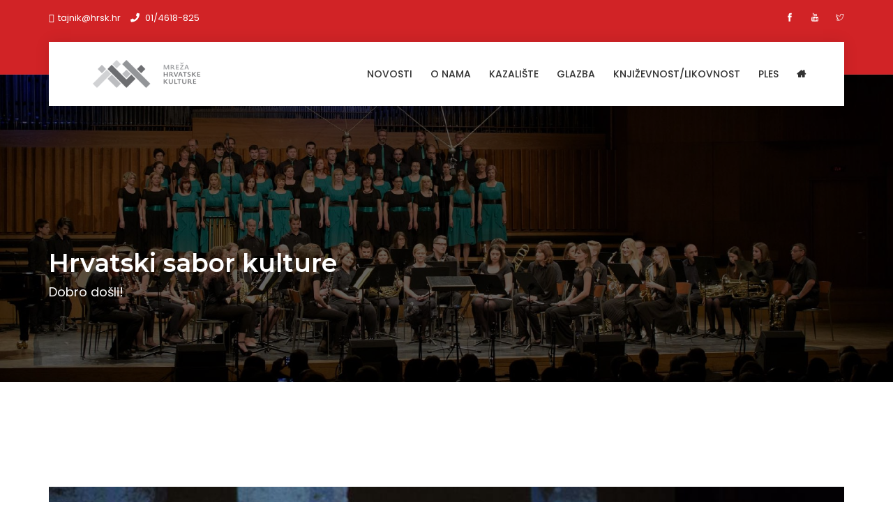

--- FILE ---
content_type: text/html; charset=UTF-8
request_url: http://hsk.mreza.hr/stranica?p=hsk-pocetna-7e7
body_size: 13773
content:
<!DOCTYPE html>
<html lang="hr">
<head>
<!-- Global site tag (gtag.js) - Google Analytics -->
<script async src="https://www.googletagmanager.com/gtag/js?id=UA-77990035-9"></script>
<script>
  window.dataLayer = window.dataLayer || [];
  function gtag(){dataLayer.push(arguments);}
  gtag('js', new Date());

  gtag('config', 'UA-77990035-9');
</script>
<meta charset="utf-8">
<meta http-equiv="X-UA-Compatible" content="IE=edge">
<meta name="keywords" content="Hrvatski sabor kulture,HSK,hsk,kultura,Hrvatski sabor kulture početna" />
<meta name="description" content="Mreža hrvatske kulture" />
<meta name="author" content="eBIZ - ebiz.com.hr" />
<meta name="viewport" content="width=device-width, initial-scale=1, maximum-scale=1" />
<meta property="og:url" content="http://hsk.mreza.hr/stranica?p=hsk-pocetna-7e7" />
<meta property="og:type" content="website" />
<meta property="og:title" content="MHK | HSK Početna" />
<meta property="og:description" content="Mreža hrvatske kulture" />
<meta property="og:image" content="" />
<title>MHK | HSK Početna</title>
<!-- Favicon -->
<link rel="shortcut icon" href="images/favicon.png" />

<!-- font -->
<link  rel="stylesheet" href="https://fonts.googleapis.com/css?family=Montserrat:300,300i,400,500,500i,600,700,800,900|Poppins:200,300,300i,400,400i,500,500i,600,600i,700,700i,800,800i,900">
<!-- Plugins -->
<link rel="stylesheet" type="text/css" href="css/plugins-css.css" />

<!-- Typography -->
<link rel="stylesheet" type="text/css" href="css/typography.css" />

<!-- Shortcodes -->
<link rel="stylesheet" type="text/css" href="css/shortcodes/shortcodes.css" />

<!-- Style -->
<link rel="stylesheet" type="text/css" href="css/style.css" />

<!-- Responsive -->
<link rel="stylesheet" type="text/css" href="css/responsive.css" /> 

<!-- Skin -->
<link rel="stylesheet" type="text/css" href="css/skins/skin-red.css" /><link href="ebiz/share-buttons/css/shareButtons.css" rel="stylesheet">
</head>

<body>
 
<div class="wrapper">

<!--=================================
 preloader -->
<div id="pre-loader">
    <img src="images/pre-loader/loader-08.svg" alt="">
</div><!--=================================
 preloader -->

 
 <!--=================================
 header -->
<header id="header" class="header fancy">
  <div class="topbar">
    <div class="container">
      <div class="row">
        <div class="col-lg-6 col-md-6 xs-mb-10">
          <div class="topbar-call text-center text-md-left">
            <ul>
              <li><i class="fa fa-envelope-o theme-color"></i>tajnik@hrsk.hr</li></li>
              <li><i class="fa fa-phone"></i> <a href="tel:01/4618-825"> <span>01/4618-825 </span> </a> </li></li>
            </ul>
          </div>
        </div>
        <div class="col-lg-6 col-md-6">
          <div class="topbar-social text-center text-md-right">
            <ul>
              <li><a href="https://www.facebook.com/hrv.sabor.kulture/" target="_blank"><span class="ti-facebook"></span></a></li>                            <li><a href="https://www.youtube.com/user/saborkulture" target="_blank"><span class="ti-youtube"></span></a></li>              <li><a href="https://twitter.com/HrvSaborKulture" target="_blank"><span class="ti-twitter"></span></a></li>                          </ul>
          </div>
        </div>
       </div>
    </div>
  </div>
<!--=================================
 mega menu -->
  <div class="menu">  
 <div class="container"> 
  <div class="row"> 
   <div class="col-lg-12 col-md-12"> 
   <!-- menu start -->
   <nav id="menu" class="mega-menu">
    <!-- menu list items container -->
    <section class="menu-list-items">
     <div class="container"> 
      <div class="row"> 
       <div class="col-lg-12 col-md-12"> 
        <!-- menu logo -->
        <ul class="menu-logo">
            <li>
                <a href="https://mreza.hr/naslovnica"><img id="logo_img" src="images/HMK_logo-600x120.png" alt="logo"> </a>
            </li>
        </ul>
        <!-- menu links -->
        <div class="menu-bar">
         <ul class="menu-links">
         
          
<!--<li><a href="postovi?p=hrvatski-sabor-kulture-77"><i class="fa fa-edit"></i></a></li>-->
<li><a href="postovi?p=hrvatski-sabor-kulture-77">Novosti</a></li>

      <li><a href="stranica?p=hsk-pocetna-7e7">O NAMA</a></li>
            <li><a href="stranica?p=hrvatski-sabor-kulture-85e">KAZALIŠTE</a></li>
            <li><a href="stranica?p=hrvatski-sabor-kulture-8d5">GLAZBA</a></li>
            <li><a href="stranica?p=hrvatski-sabor-kulture-94c">KNJIŽEVNOST/LIKOVNOST</a></li>
            <li><a href="stranica?p=hrvatski-sabor-kulture-9c3">PLES</a></li>
                
          <!-- uplink to portal main home -->
          <!--<li><a href="https://mreza.hr/naslovnica"><i class="fa fa-home"></i>Naslovnica</a></li>-->
          <li><a href="https://mreza.hr/naslovnica"><i class="fa fa-home"></i></a></li>          
          
        </ul>

        <!--
        <div class="search-cart">        
          <div class="search">
            <a class="search-btn not_click" href="javascript:void(0);"></a>
              <div class="search-box not-click">
                 <form action="#!" method="get">
                  <input type="text"  class="not-click form-control" name="search" placeholder="Traži..." value="" >
                  <button class="search-button" type="submit"> <i class="fa fa-search not-click"></i></button>
                </form>
           </div>
          </div>
        </div>
        -->
                
        </div>
       </div>
      </div>
     </div>
    </section>
   </nav>
   <!-- menu end -->
    </div>
   </div>
  </div>
 </div>

</header>
<!--=================================
 header -->

<!--=================================
page-title-->
<section class="page-title bg-overlay-black-60 parallax" style="background-image: url(upl/pic/1531215484212_otvorenje.JPG);">
  <div class="container">
    <div class="row"> 
      <div class="col-lg-12"> 
        <div class="page-title-name">
          <h1 style="text-transform: none;">Hrvatski sabor kulture</h1>
          <p style="text-transform: none;">Dobro došli!</p>
        </div>
        <!-- breadcrumb out:
        <ul class="page-breadcrumb">
          <li><a href="#"><i class="fa fa-home"></i> Home</a> <i class="fa fa-angle-double-right"></i></li>
          <li><a href="#">page</a> <i class="fa fa-angle-double-right"></i></li>
          <li><span>page title</span> </li>
         </ul>
        -->
       </div>
     </div>
  </div>
</section><!--=================================
page-title -->

 <!--=================================
 feature -->

		    
<!--=================================
owl carousel -->
  
 <section class="page-section-ptb">
   <div class="container">
   
   						    

        
     <div class="row mt-70">
        <div class="col-lg-12 col-md-12">
             <!-- no, out <h3 class="mb-20"> carousel slider 1 item </h3> -->
              <div class="owl-carousel" data-nav-dots="true" data-items="1" data-md-items="1" data-sm-items="1" data-xs-items="1" data-xx-items="1" data-space="20">
                                <div class="item">
                  <img class="img-fluid full-width" src="upl/pic/1531209116287_36334526_1454435738036640_3884333212360507392_n.jpg" alt="">
                </div>
                                                <div class="item">
                  <img class="img-fluid full-width" src="upl/pic/153120911689_HSK_300618s-197.JPG" alt="">
                </div>
                                                <div class="item">
                  <img class="img-fluid full-width" src="upl/pic/1531209116112_50.SHPZ_s-941.JPG" alt="">
                </div>
                                
                                <div class="item">
                  <img class="img-fluid full-width" src="upl/pic/1531209116934_13937803_935607306586155_2527799324397276694_o.jpg" alt="">
                </div>
                                                <div class="item">
                  <img class="img-fluid full-width" src="upl/pic/1531209116795_TD_Ferdo_Livadic_2.JPG" alt="">
                </div>
                                                <div class="item">
                  <img class="img-fluid full-width" src="upl/pic/1531209116101_Teatar_scena_1.JPG" alt="">
                </div>
                
                                <div class="item">
                  <img class="img-fluid full-width" src="upl/pic/1531209116920_HSKs_010717-19.jpg" alt="">
                </div>
                                                <div class="item">
                  <img class="img-fluid full-width" src="upl/pic/1531209116570_KUD_Preporod_3.JPG" alt="">
                </div>
                                                <div class="item">
                  <img class="img-fluid full-width" src="upl/pic/1531209116481_KUD_Pleter_3.JPG" alt="">
                </div>
                                
             </div>
        </div>
     </div>
   </div>
 </section>
  
<!--=================================
owl carousel --> <section class="page-section-ptb elements-tabs">
   <div class="container">
   
    						    

          <div class="row justify-content-center">
        <div class="col-md-12">
          <div class="section-title text-center">
              <h6></h6><!-- ebiz: do not remove -->
              <h2 class="title-effect">O nama</h2>
          </div>
        </div>
      </div>
        
  <div class="row">
  <!-- no title
    <div class="col-lg-12 col-md-12">
      <h4 class="mb-30">Title - Tab vertical nav border </h4>
    </div>     
  -->
     <div class="col-lg-12 col-md-12">
      <!--<div class="tab tab-vertical nav-border"> colors problem ?!-->
      <div class="tab tab-vertical">
        <ul class="nav nav-tabs" id="myTab" role="tablist">
                    <li class="nav-item">
            <a class="nav-link active show" id="block42-01-tab" data-toggle="tab" href="#block42-01" role="tab" aria-controls="block42-01" aria-selected="true">povijest i sadašnjost</a>
          </li>
                              <li class="nav-item">
            <a class="nav-link" id="block42-02-tab" data-toggle="tab" href="#block42-02" role="tab" aria-controls="block42-02" aria-selected="false"> postanite naša članica </a>
          </li>
                              <li class="nav-item">
            <a class="nav-link" id="block42-03-tab" data-toggle="tab" href="#block42-03" role="tab" aria-controls="block42-03" aria-selected="false"> skupština i upravni odbor </a>
          </li>
                              <li class="nav-item">
            <a class="nav-link" id="block42-04-tab" data-toggle="tab" href="#block42-04" role="tab" aria-controls="block42-04" aria-selected="false">  kalendar aktivnosti za 2018. godinu </a>
          </li>
                              <li class="nav-item">
            <a class="nav-link" id="block42-05-tab" data-toggle="tab" href="#block42-05" role="tab" aria-controls="block42-05" aria-selected="false">  kontakti </a>
          </li>
                  </ul>
        
        <div class="tab-content" id="myTabContent">
                    <div class="tab-pane fade active show" id="block42-01" role="tabpanel" aria-labelledby="block42-01-tab">
            <p><b></b>

<p><b></b></p>

<p>Hrvatski sabor kulture utemeljen je na stoljetnoj tradiciji  i kontinuitetu kulturno-umjetničkog amaterizma čiji počeci sežu u sredinu 19 stoljeća. Naime, davne 1858. u Karlovcu je počelo djelovati Društvo karlovačkih pjevača koje deset godina kasnije nastupa pod imenom Prvo hrvatsko pjevačko društvo "Zora".</p><p>Potreba za udruživanjem amaterskih kulturno-umjetničkih organizacija zbog međusobne suradnje i koordinacije iskazana je 1875. godine kada je desetak tadašnjih zborova osnovalo Hrvatski pjevački savez. Ulogu  tog saveza, proširenu na sve amaterske kulturno umjetničke djelatnosti, preuzet će nakon Drugog svjetskog rata Savez kulturno-prosvjetnih društava Hrvatske osnovan 1948. godine. On će djelovati do 1955. godine  kada će nastaviti s radom pod nazivom Prosvjetni sabor Hrvatske sve do 1983. Od te godine do 1991. djeluje kao Kulturno-prosvjetni sabor Hrvatske, a od 1991. do danas kao Hrvatski sabor kulture.</p><p>Današnji Hrvatski sabor kulture savez je udruga i krovna organizacija kulturno-umjetničkog amaterizma u Republici Hrvatskoj. Čini ga <strong>11 županijskih zajednica amaterskih kulturno-umjetničkih udruga</strong>&nbsp;ili djelatnosti (u Zagrebačkoj, Sisačko-moslavačkoj, Karlovačkoj, Varaždinskoj, Koprivničko-križevačkoj, Bjelovarsko-bilogorskoj, Primorsko-goranskoj, Virovitičko-podravskoj, Požeško-slavonskoj, Dubrovačko-neretvanskoj i Međimurskoj županiji); KC Peščenica – Zagrebačka scena kazališnih amatera, Savez Čeha u RH, Sabor amaterskih kazališta Slavonije i Baranje, Savez kulturno-umjetničkih društava Splitsko-dalmatinske županije, Zajednica amaterskih kazališta Splitsko-dalmatinske županije i Savez kulturno-umjetničkih društava Đakovštine.</p><p>Sveukupno, Hrvatski sabor kulture u svoje okrilje okupio je (na dan 15. lipnja 2020.) <strong>1.040 udruga s 2373 izvođačka sastava i više od 80.000 članova</strong>&nbsp;(209 folklorih skupina („koreografirani“ folklor), 366 folklornih skupina (izvorne), 268 folklornih skupina (dječje), 56 plesnih skupina, 19 mažoret sastava, 265 kazališnih skupina, 83 likovne grupe, 55 literarnih grupa, 134 puhačka orkestra, 16 mandolinskih orkestara, 107 tamburaških orkestara, 213 tamburaških sastava, 300 pjevačkih zborova, 145 malih vokalnih sastava i 137 izvornih malih vokalnih sastava). Također, danas ubraja u članstvo i <strong>188 fizičkih osoba</strong>, budući da Hrvatski sabor kulture, temeljem novog usvojenog Statuta, od 2015. godine u svoje članstvo udružuje i fizičke osobe koje se bave književnim i/ili likovnim amaterizmom. Surađuje sa Zajednicom puhačkih orkestara Splitsko-dalmatinske županije, Zajednicom puhačkih orkestara Primorsko-goranske županije, Savezom amaterskih puhačkih orkestara Slavonije i Baranje, Zajednicom kulturno-umjetničkih djelatnosti Vukovarsko-srijemske županije, Udrugom puhačkih orkestara sjeverne i srednje Dalmacije, Savezom folklornih društava Istarske županije – Regione Istriana, Savezom hrvatskih društava Slovenije i Udrugom hrvatskih amaterskih kulturno-umjetničkih udruga u BiH.</p><p>Da bi se nastavio spomenuti kontinuitet te dalje razvijao kulturno-umjetnički amaterizam, a poglavito njegova kvaliteta u Republici Hrvatskoj, djelatnosti Hrvatskog sabora kulture kao krovne udruge usmjerene su na sljedeće poslove i zadatke: <strong>Organiziranje tečajeva i seminara za stručno usavršavanje i osposobljavanje</strong>&nbsp;stručnih voditelja amaterskih kulturno-umjetničkih udruga: zborovođa, dirigenata puhačkih ili tamburaških orkestara, koreografa, voditelja kazališnih i plesnih skupina i sl. <strong>Poticanje stvaralaštva za zborove i orkestre</strong>: raspisivanje natječaja za nova djela za puhačke i tamburaške orkestre te pjevačke zborove. <strong>Razvijanje nakladničke djelatnosti</strong>: tiskanje nagrađenih skladbi te knjiga iz edicije „Hrvatske narodne nošnje" i „Hrvatski narodni plesovi". <strong>Pružanje stručne i organizacijske pomoći</strong>&nbsp;pri oživljavanju rada neaktivnih županijskih zajednica i udruga te osnivanju novih u županijama gdje ih nema. <strong>Rad na daljnjoj izgradnji</strong>&nbsp;<strong>cjelovitog ustroja</strong>&nbsp;hrvatskog kulturno-umjetničkog amaterizma na cijelom području Republike Hrvatske. <strong>Priređivanje manifestacija državnog značenja</strong>&nbsp;na razini države, na kojima  se predstavljaju i vrednuju najbolja ostvarenja amaterskog kulturno-umjetničkog stvaralaštva (susreti pjevačkih zborova, puhačkih i tamburaških orkestara, kazališnih, folklornih, plesnih ansambala, vokalnih, likovnih i književnih skupina te pojedinaca). <strong>Organiziranje gostovanja najboljih </strong>ansambala i sekcija u RH. <strong>Međunarodnu kulturnu suradnju</strong>&nbsp;- Izbor najboljih amaterskih ansambala za sudjelovanje na međunarodnim festivalima i suradnja sa sličnim europskim kulturnim udrugama („AMATEO“ Europska mreža za aktivnu participaciju u kulturnim aktivnostima, AITA/IATA, nacionalne organizacije za kulturu Republike Češke, Mađarske, Slovačke, Slovenije, …).</p><p>Redovnu i programsku djelatnost Hrvatskog sabora kulture u znatnoj mjeri osigurava Ministarstvo kulture Republike Hrvatske kojemu se zahvaljujemo kao i svim njegovim djelatnicima.</p>

<p></p></p>
          </div>
                              <div class="tab-pane fade" id="block42-02" role="tabpanel" aria-labelledby="block42-02-tab">
            <p><p>

</p><p>Pozivamo vas da se učlanite u Hrvatski sabor kulture, <strong>krovnu organizaciju hrvatskog kulturno-umjetničkog amaterizma s tradicijom dugom 71 godinu, </strong>koja je<strong>&nbsp;</strong>u svoje okrilje okupila <strong>1.040 udruga s 2373 izvođačka sastava i više od 80.000 članova</strong>&nbsp;(209 folklornih skupina(„koreografirani“ folklor), 366 folklornih skupina (izvorne), 268 folklornih skupina (dječje), 56 plesnih skupina, 19 mažoret sastava, 265 kazališne skupine, 83 likovne grupe, 55 literarnih grupa, 134 puhačka orkestra, 16 mandolinskih orkestara, 107 tamburaških orkestara, 213 tamburaških sastava, 300 pjevačkih zborova, 145 malih vokalnih sastava i 137 izvornih malih vokalnih sastava). Također, danas ubraja u članstvo i <strong>188 fizičkih osoba</strong>, budući da Hrvatski sabor kulture, temeljem novog usvojenog Statuta, od 2015. godine u svoje članstvo udružuje i fizičke osobe koje se bave književnim i/ili likovnim amaterizmom.&nbsp;</p><p>Unapređenje kulturno-umjetničkog amaterizma u Republici Hrvatskoj postižemo organizacijom seminara i susreta (festivala) na nacionalnom nivou te nakladničkom djelatnošću. Tijekom tekuće godine organizirat ćemo <strong>petnaestak seminara, webinara i radionica (besplatnih za članice HSK-a)</strong>&nbsp;za stručno usavršavanje i osposobljavanje voditelja amaterskih kulturno-umjetničkih udruga - zborovođa, voditelja malih vokalnih sastava, dirigenata puhačkih i tamburaških orkestara, koreografa, voditelja i članova kazališnih i suvremenih plesnih skupina te književnih i likovnih stvaratelja.</p><p>U području manifestacija od državnog značaja, naše članice pozvane su izboriti svoja sudjelovanja na <strong>nacionalnim manifestacijama.</strong>&nbsp; &nbsp; Detalje o manifestacijama HSK-a u 2020. godini možete pronaći u <a target="_blank" rel="nofollow" href="http://hrsk.hr/index51.php?pIDm1=2&amp;pIDm2=31&amp;pIDm3=0&amp;pPg=0&amp;pIDcl=852&amp;pToken=7f79fda4f79bef5d5815670e60d9dc31562a0880">Kalendaru HSK-a</a>.</p><p>Osim mogućnosti besplatnog sudjelovanja na našim seminarima, susretima i festivalima podsjećamo vas i na druge pogodnosti članstva u Hrvatskom saboru kulture: iznimno povoljna notna, kazališna, plesna, etnografska, etnomuzikološka i druga tiskana izdanja HSK, dodjeljivanje priznanja HSK-a (udrugama članicama i njihovim članovima), znatno povoljnije naknade za korištenje glazbe na nastupima amaterskih udruga te na oslobođenje od plaćanja spomenute naknade za izvedbe isključivo tradicionalnih djela u izvornom obliku temeljem <a target="_blank" rel="nofollow" href="http://hrsk.hr/admin/uploads/doc/ugovor_hds-zamp_i_hsk-a(1).pdf">Ugovora HDS-ZAMP-a i Hrvatskog sabora kulture</a>. Članstvo u HSK-a omogućuje Vam da, temeljem gornjeg Ugovora, sa HDS ZAMP-om zaključite ugovor o javnom korištenju glazbenih djela na vašim nastupima, natjecanjima, susretima i smotrama u Vašoj organizaciji <strong>po znatno povoljnijim naknadama</strong>.</p><p>Članice HSK-a mogu koristiti i novootvoreni "Info ured članica HSK-a" što im omogućuje besplatno korištenje uredske infrastrukture u poslovnim prostorijama HSK-a u Ulici kralja Zvonimira 17 u Zagrebu, svakim radnim danom od 8-16 sati, uz obveznu prethodnu rezervaciju termina korištenja na e-mail <a target="_blank" rel="nofollow">prodaja@hrsk.hr</a>&nbsp;ili kontakt telefon 01/4618-825. Također im je dostupno korištenje Velike dvorane HSK-a (95m2) za potrebe promocija i predavanja po iznimno povoljnim uvjetima.&nbsp;</p><p>Uz spomenuto, članice HSK-a, kao i svi drugi nositelji kulturnih aktivnosti, mogu koristiti digitalnu platformu <a target="_blank" rel="nofollow" href="http://mreza.hr/naslovnica">Mreža hrvatske kulture</a>, koja nudi kao jednu od pogodnosti izradu vlastite web stranice, čije vijesti i najave se automatski generiraju u <a target="_blank" rel="nofollow" href="https://mreza.hr/kalendar">Kalendar kulturnih događanja na razini RH</a>, što doprinosi vidljivosti i razvoju publike.</p><p>Također, dostupna im je i stručna i organizacijska pomoć stručnih suradnika za specifične djelatnosti unutar HSK-a, e-mailom i telefonom, odnosno dolaskom na teren:</p><p>a) <strong>kazališni, književni i likovni amaterizam</strong>&nbsp;- gđa. Martina Brumen, mag. educ. croat., <a target="_blank" rel="nofollow">kazaliste@hrsk.hr</a>&nbsp;ili 01/4556-879</p><p>b) <strong>folklor i suvremeni ples</strong>&nbsp;– gđa. Valentina Dačnik, dipl. etnolog i prof. povijesti umjetnosti, <a target="_blank" rel="nofollow">ples@hrsk.hr</a>&nbsp;ili 01/4556-877</p><p>c) <strong>vokalna glazba i puhački orkestri</strong>&nbsp;– gđa. Srđana Vrsalović, dipl. muzikolog i prof. povijesti glazbe, <a target="_blank" rel="nofollow">glazba@hrsk.hr</a>&nbsp;ili 01/4621-737</p><p>d)<strong>&nbsp;tamburaški amaterizam, Razglednica i digitalna platforma <em>Mreža hrvatske kulture </em></strong><em>- </em>dr. sc. Dražen Jelavić, tajnik HSK-a (odgovorna osoba HSK-a),<strong>&nbsp;</strong><a target="_blank" rel="nofollow">tajnik@hrsk.hr</a>, 01/4556-885, 099/4556-879</p><p>f) <strong>administracija, evidencija članstva, izrade diploma te prodaja</strong>&nbsp;notnih i svih drugih izdanja HSK – gosp. Davor Tonklin, mag. oec. et mag. bibl., <a target="_blank" rel="nofollow">prodaja@hrsk.hr</a>&nbsp;ili 01/4618-825</p><p>Osim toga, HSK je jedan od osnivača i članova AMATEO-Europske mreže za aktivnu participaciju u kulturnim aktivnostima koja je ostvarila 1.000.000,00 eura putem programa Kreativna Europa za četverogodišnje provođenje projekta „Arts take part“. On obuhvaća organizaciju raznih programa od europskog značaja za amatersku djelatnost na kojima mogu sudjelovati članice HSK-a po znatno povoljnijim uvjetima. </p><p>Kako biste stekli uvjete za participiranje u spomenutim kulturnim programima, <strong>pozivamo Vas da se učlanite u Hrvatski sabor kulture </strong>(godišnja članarina 350,00 kn bez obzira o broju sekcija unutar KUD-a) budući da smo po ustrojstvu udruga koja se jednim dijelom financira i iz članarine svojih članova.</p><p><b>U Hrvatski sabor kulture učlaniti se mogu:</b></p><p><b>1. županijske zajednice/savezi kulturno-umjetničkih udruga</b></p><p><b>2. udruge i druge pravne osobe (npr. škole, vrtići, knjižnice, POU...)</b></p><p><b>3. fizičke osobe koje se bave književnim i/ili likovnim amaterizmom izvan udruga</b></p><p>&nbsp;</p><p><strong>Za učlanjenje</strong>&nbsp;<strong>županijske</strong>&nbsp;<strong>zajednice/saveza</strong>&nbsp;u HSK potrebno je dostaviti sljedeću dokumentaciju: </p><p>1. <a target="_blank" rel="nofollow" href="http://hrsk.hr/admin/uploads/doc/odluka_o_%C4%8Dlanstvu_u_hsk_-_zajednice_i_savezi.docx">ODLUKA O ČLANSTVU</a></p><p>2. <a target="_blank" rel="nofollow" href="http://hrsk.hr/admin/uploads/doc/upitnik_za_udruge_-_pravne_osobe_-_zajednice_-_saveze_(gdpr).doc">UPITNIK</a></p><p>3. biografija zajednice/saveza (do 2 strane lista A4)</p><p>4. preslika rješenja nadležnog ureda državne uprave o upisu zajednice/saveza u Registar udruga RH </p><p>5. popis udruga u članstvu vaše zajednice/saveza (naziv udruge, mjesto, OIB)</p><p>Navedenu dokumentaciju potrebno je dostaviti na e-mail <a target="_blank" rel="nofollow" href="http://mce_host/admin/hrvatski.sabor.kulture@hrsk.hr">prodaja@hrsk.hr</a>. Po primitku dokumentacije, Hrvatski sabor kulture izdat će vam uplatnicu za godišnju članarinu u iznosu od 100 kn po udruzi. Uplatom članarine i temeljem Odluke Hrvatskog sabora kulture o udruživanju postajete njegovom članicom.</p><p>&nbsp; </p><p><strong>Za učlanjenje</strong>&nbsp;<strong>udruge i druge pravne osobe</strong>&nbsp;u HSK potrebno je dostaviti sljedeću dokumentaciju:</p><p>1. <a target="_blank" rel="nofollow" href="http://hrsk.hr/admin/uploads/doc/odluka_o_%C4%8Dlanstvu_u_hsk_-_udruge_i_pravne_osobe(1).docx">ODLUKA O ČLANSTVU</a></p><p><a target="_blank" rel="nofollow" href="http://hrsk.hr/admin/uploads/doc/odluka_o_%C4%8Dlanstvu_u_hsk_-_udruge_i_pravne_osobe(1).docx"></a>2. <a target="_blank" rel="nofollow" href="http://hrsk.hr/admin/uploads/doc/upitnik_za_udruge_-_pravne_osobe_-_zajednice_-_saveze_(gdpr).doc">UPITNIK</a></p><p></p><p><a target="_blank" rel="nofollow" href="http://hrsk.hr/admin/uploads/doc/upitnik_za_udruge_-_pravne_osobe_-_zajednice_-_saveze_(gdpr).doc"></a>3. biografija udruge/pravne osobe (do 2 strane lista A4)</p><p>4. preslika rješenja nadležnog ureda državne uprave o upisu udruge u Registar udruga RH (za pravne osobe koje nisu udruge, potrebno je dostaviti rješenje njima nadležnog ureda)</p><p>Navedenu dokumentaciju potrebno je dostaviti na e-mail <a target="_blank" rel="nofollow" href="http://mce_host/admin/hrvatski.sabor.kulture@hrsk.hr">prodaja@hrsk.hr</a>. Po primitku dokumentacije, Hrvatski sabor kulture izdat će vam uplatnicu za godišnju članarinu u iznosu od 350 kn. Uplatom članarine i temeljem Odluke Hrvatskog sabora kulture o udruživanju postajete njegovom članicom.</p><p><strong>VAŽNA NAPOMENA ZA UDRUGE</strong>: Ukoliko u vašoj županiji postoji zajednica/savez kulturno-umjetničkih udruga i u članstvu je HSK-a, potrebno je učlaniti udrugu u županijsku zajednicu/savez i o tome obavijestiti HSK na e-mail <a target="_blank" rel="nofollow">prodaja@hrsk.hr</a> 

(u istom mailu dostaviti dokumentaciju pod točkama 2., 3. i 4.)

, čime udruga automatski postaje i članicom HSK-a. Na ovaj način ste oslobođeni plaćanja članarine HSK-u jer će to u vaše ime činiti županijska zajednica/savez po znatno povoljnijim uvjetima (100,00 kn po udruzi).</p><p>Popis županijskih zajednica/saveza učlanjenih u HSK:</p><p>1. <a target="_blank" rel="nofollow" href="https://www.facebook.com/zajednicakulturnoumjetnickihudrugazagzup/">Zajednica kulturno-umjetničkih udruga Zagrebačke županije</a></p><p>2. <a target="_blank" rel="nofollow" href="http://zkuu-smz.hr/">Zajednica kulturno-umjetničkih udruga Sisačko-moslavačke županije</a></p><p>3. <a target="_blank" rel="nofollow" href="https://www.zakud-kazup.hr/">Zajednica amaterskih kulturno-umjetničkih djelatnosti Karlovačke županije</a></p><p>4. <a target="_blank" rel="nofollow" href="http://www.zkuu.hr/">Zajednica kulturno umjetničkih udruga Varaždinske županije</a></p><p>5. <a target="_blank" rel="nofollow" href="https://hr-hr.facebook.com/zkuukkz/">Zajednica kulturno-umjetničkih udruga Koprivničko-križevačke županije</a></p><p>6. <a target="_blank" rel="nofollow" href="http://zkuubbz.hr/category/vijesti/">Zajednica kulturno-umjetničkih udruga Bjelovarsko-bilogorske županije</a></p><p>7. <a target="_blank" rel="nofollow" href="https://www.savez-ceha-rh.hr/index.php/hr/">Savez Čeha u Republici Hrvatskoj</a></p><p>8. <a target="_blank" rel="nofollow" href="https://hr-hr.facebook.com/zajednica.kuupgz.7">Zajednica kulturno umjetničkih udruga Primorsko-goranske županije</a></p><p>9. Zajednica amaterskih kulturno-umjetničkih djelatnosti Virovitičko-podravske županije</p><p>10. Zajednica kulturnih udruga Požeško-slavonske županije</p><p>11. <a target="_blank" rel="nofollow" href="https://www.saksib-talija.com/">Sabor amaterskih kazališta Slavonije i Baranje</a></p><p>12. Zajednica amaterskih kazališta Splitsko-dalmatinske županije</p><p>13. Savez kulturno-umjetničkih društava Splitsko-dalmatinske županije</p><p>14. Zajednica kulturno-umjetničkih udruga Dubrovačko-neretvanske županije</p><p>15. <a target="_blank" rel="nofollow" href="http://zajednica-hkuumz.hr/">Zajednica hrvatskih kulturno umjetničkih udruga Međimurske županije</a></p><p>16. <a target="_blank" rel="nofollow" href="https://sakud-djakovstine.hr/">Savez kulturno-umjetničkih društava Đakovštine</a></p><p>&nbsp;</p><p><strong>Za učlanjenje</strong>&nbsp;<strong>fizičkih osoba koje se bave književnim i/ili likovnim amaterizmom izvan udruga</strong>&nbsp;potrebno je na e-mail <a target="_blank" rel="nofollow" href="http://mce_host/admin/hrvatski.sabor.kulture@hrsk.hr">prodaja@hrsk.hr</a>&nbsp;dostaviti ispunjenu <a target="_blank" rel="nofollow" href="http://hrsk.hr/admin/uploads/doc/prijavnica_za_u%C4%8Dlanjenje_fizi%C4%8Dkih_osoba_u_hsk(5).docx">PRIJAVNICU</a>. Po primitku dokumentacije, HSK će vam izdati uplatnicu za godišnju članarinu u iznosu od 50,00 kn. Uplatom članarine i temeljem Odluke Hrvatskog sabora kulture o udruživanju postajete njegovim članom/icom.</p><p>&nbsp;</p><p>Svim budućim i sadašnjim članovima zahvaljujemo se na aktivnom sudjelovanju u očuvanju i unapređenju kulturno-umjetničkog amaterizma Republike Hrvatske!</p><p>Za <strong>iščlanjenje</strong>&nbsp;je potrebno obavijestiti Hrvatski sabor kulture na e-mail <a target="_blank" rel="nofollow" href="http://mce_host/admin/hrvatski.sabor.kulture@hrsk.hr">prodaja@hrsk.hr</a>, budući da neplaćanje članarine ne podrazumijeva automatsko iščlanjenje iz HSK-a.</p><p></p></p>
          </div>
                              <div class="tab-pane fade" id="block42-03" role="tabpanel" aria-labelledby="block42-03-tab">
            <p><p>Kontakte članova Skupštine i Upravnog odbora Hrvatskog sabora kulture pronađite u podizborniku <strong>O nama/Kulturna mreža</strong>&nbsp;ili na linku <strong>Kulturna mreža</strong>.</p><p>

</p><p>Skupštinu HSK-a (2020.-2024.) čine: <strong>Zdravko Obradović - predsjednik</strong>&nbsp;(Zajednica KUU županije Dubrovačko-neretvanske), <strong>Nada Šešić - zamjenica predsjednika</strong>&nbsp;(Zajednica KUU županije Koprivničko-križevačke), <strong>Zlatko Herček</strong>&nbsp;(Zajednica KUU županije Zagrebačke), <strong>Armando Slaviček</strong>&nbsp;(Županija Krapinsko-zagorska), <strong>Ivan Mužek</strong>&nbsp;(Zajednica KUU županije Sisačko-moslavačke), <strong>Jasna Požar</strong>&nbsp;(Zajednica AKUD županije Karlovačke), <strong>Zlatko Peharda</strong>&nbsp;(Zajednica KUU županije Varaždinske), <strong>Nada Avsec </strong>(Županija Ličko-senjska), <strong>Mihaela Peić</strong>&nbsp;(Zajednica KUU županije Virovitičko-podravske), <strong>Mirko Ćaćić</strong>&nbsp;(Zajednica kulturnih udruga Požeško-slavonske županije), <strong>Josip Perčević</strong>&nbsp;(Županija Brodsko-posavska), <strong>Dragan Brzoja </strong>(Županija zadarska), <strong>Tomislav Levak</strong>&nbsp;(Županija Osječko-baranjska), <strong>Josip Barišić</strong>&nbsp;(Šibensko-kninska županija), <strong>Tatjana Katić</strong>&nbsp;(Županija Splitsko-dalmatinska), <strong>Ines Kovačić Drndić</strong>&nbsp;(Županija Istarska), <strong>Dejan Buvač </strong>(Zajednica HKUU županije Međimurske), <strong>Nikola Tuškan</strong>&nbsp;(Grad Zagreb), <strong>Snježana Mišir</strong>&nbsp;(Zajednica KUU županije Bjelovarsko-bilogorske), <strong>Vedrana Spadoni Štefanić</strong>&nbsp;(Zajednica KUU županije Primorsko-goranske), <strong>Stjepan Đurković</strong>&nbsp;(Zajednica AKUD Vukovarsko-srijemske županije) te <strong>Mirko Kovačević</strong>&nbsp;(predstavnik fizičkih osoba koje se bave književnim i/ili likovnim amaterizmom van udruga).</p><p>Upravni odbor HSK (2020.-2024.) čine: <strong>Dejan Buvač – predsjednik UO, Krešimir Blažek-zamjenik predsjednika, Josip Perčević, Vesna Papac, Zlatko Herček, Milan Ostović, Tomislav Levak, Ana Pirović i Dražen Jelavić</strong>.</p><p>

Prethodni saziv Skupštine i Upravnog odbora HSK-a (2016.-2020.): 

<br></p><p></p><p>Skupština HSK-a: <strong>Zdravko Obradović - predsjednik</strong>&nbsp;(Zajednica KUU županije Dubrovačko-neretvanske), <strong>Nada Šešić - zamjenica predsjednika</strong>&nbsp;(Zajednica KUU županije Koprivničko-križevačke), <strong>Zlatko Herček</strong>&nbsp;(Zajednica KUU županije Zagrebačke), <strong>Margareta Horžić</strong>&nbsp;(Županija Sisačko-moslavačka), <strong>Nikolina Luketić Delija</strong>&nbsp;(Zajednica AKUD županije Karlovačke), <strong>Miro Koren</strong>&nbsp;(Zajednica KUU županije Varaždinske), <strong>Nada Avsec</strong>&nbsp;(Županija Ličko-senjska), <strong>Dario Vrbaslija</strong>&nbsp;(Zajednica KUU županije Virovitičko-podravske), <strong>Mirko Čačić</strong>&nbsp;(Zajednica kulturnih udruga Požeško-slavonske županije), <strong>Josip Perčević</strong>&nbsp;(Županija Brodsko-posavska), <strong>Dragan Brzoja</strong>&nbsp;(Županija zadarska), <strong>Tomislav Levak</strong>&nbsp;(Županija Osječko-baranjska), <strong>Josip Barišić</strong>&nbsp;(Šibensko-kninska županija), <strong>Zoran Radostić</strong>&nbsp;(Županija Splitsko-dalmatinska), <strong>Ines Kovačić Drndić</strong>&nbsp;(Županija Istarska), <strong>Dejan Buvač</strong>&nbsp;(Zajednica HKUU županije Međimurske), <strong>Marijana Uzelac</strong>&nbsp;(Grad Zagreb), <strong>Žana Vukoja</strong>&nbsp;(Zajednica KUU županije Bjelovarsko-bilogorske), <strong>Doris Kovačić</strong>&nbsp;(Županija Primorsko-goranska), <strong>Stjepan Đurković</strong>&nbsp;(ZAKUD Vukovarsko-srijemske županije) te <strong>Mirko Kovačević</strong>&nbsp;(predstavnik fizičkih osoba koje se bave književnim i/ili likovnim amaterizmom van udruga).</p><p>Upravni odbor HSK-a: <strong>Dejan Buvač – predsjednik UO, Krešimir Blažek-zamjenik predsjednika, Josip Perčević, Vesna Papac, Zlatko Herček, Milan Ostović, Tomislav Levak, Ana Pirović i Dražen Jelavić</strong>.</p><p>Prethodni saziv Skupštine i Upravnog odbora HSK-a (2012.-2016.):</p><p>Skupština HSK-a: <strong>Zdravko Obradović</strong>&nbsp;- <strong>predsjednik</strong>&nbsp;(Zajednica KUU županije Dubrovačko-neretvanske), <strong>Mladen Sedak Benčić - zamjenik predsjednika</strong>(Zajednica AKUU županije Krapinsko-zagorske), <strong>Zlatko Herček</strong>&nbsp;(Zajednica KUU županije Zagrebačke), <strong>Ivica Posavec </strong>(Županija Sisačko-moslavačka), <strong>Vesna Papac</strong>&nbsp;(Zajednica AKUD županije Karlovačke), <strong>Dražen Zlatarek</strong>&nbsp;(Zajednica KUU županije Varaždinske), <strong>Slavica Benko</strong>&nbsp;(Zajednica KUU županije Koprivničko-križevačke), <strong>Milan Ostović</strong>&nbsp;(Županija Ličko-senjska), <strong>Dubravko Bedeković</strong>&nbsp;(Zajednica KUU županije Virovitičko-podravske), <strong>Mirko Čačić</strong>&nbsp;(Zajednica kulturnih udruga Požeško-slavonske županije), <strong>Josip Perčević</strong>&nbsp;(Županija Brodsko-posavska), <strong>Dragan Brzoja</strong>&nbsp;(Županija zadarska), <strong>Jozo Flegar</strong>&nbsp;(Županija Osječko-baranjska), <strong>Darko Gulin</strong>&nbsp;(Zajednica KUU županije Šibensko-kninske), <strong>Ivan Glibota</strong>&nbsp;(Županija Splitsko-dalmatinska), <strong>Milan Galant</strong>&nbsp;(Županija Istarska), <strong>Dejan Buvač</strong>&nbsp;(Zajednica HKUU županije Međimurske), <strong>Sonja Gospodnetić</strong>&nbsp;(Grad Zagreb), <strong>Žana Vukoja</strong>&nbsp;(Zajednica KUU županije Bjelovarsko-bilogorske), <strong>Doris Kovačić</strong>&nbsp;(Županija Primorsko-goranska) te <strong>Stjepan Đurković</strong>&nbsp;(ZAKUD Vukovarsko-srijemske županije).</p><p>Upravni odbor HSK-a: <strong>Dejan Buvač – predsjednik, Krešimir Blažek</strong><strong>&nbsp;– </strong><strong>zamjenik predsjednika, Josip Perčević, Vesna Papac, Zlatko Herček, Milan Ostović, Tomislav Levak, Josip Vučko i Dražen Jelavić</strong>.</p></p>
          </div>
                              <div class="tab-pane fade" id="block42-04" role="tabpanel" aria-labelledby="block42-04-tab">
            <p><p>Kalendar uključuje aktivnosti kojima su na dan 15. 6. 2018.odobrena sredstva</p><p>za realizaciju, te je podložan izmjenama i dopunama.</p><p><strong>BR.</strong></p><p><strong>NAZIV AKTIVNOSTI</strong></p><p><strong>VRIJEME I MJESTO</strong></p><p>1.</p><p><strong>Promocija knjige Natalije Bajer: <em>U raskoraku</em></strong></p><p>(izdavač: Hrvatski sabor kulture)</p><p>13. 2. 2018., Zagreb</p><p>2.</p><p><strong>Promocija knjige Jelene Stanojčić: <em>Ples ljubavi</em></strong></p><p>(izdavač: Hrvatski sabor kulture)<strong></strong></p><p>2. 3. 2018., Zagreb</p><p>3.</p><p><strong>Razvoj digitalne platforme: <em>Mreža hrvatske kulture</em></strong></p><p>3. 3. – 1. 9. 2018.</p><p>4.</p><p><strong>Seminar za voditelje folklornih skupina – <em>Tradicijska baština Valpova i okolice</em></strong></p><p>3. - 4. 3. 2018., Valpovo</p><p>5.</p><p><strong>Seminar za voditelje i članove tamburaških orkestara i sastava</strong></p><p>10. - 11. 3. 2018., Vukovar</p><p>6.</p><p><strong>Međunarodna kulturna suradnja HSK &amp; AMATEO – projekt <em>Arts take part</em>&nbsp;– radionica i konferencija <em>Connect</em></strong></p><p>16. - 19. 3. 2018., Deventer, Nizozemska</p><p>7.</p><p><strong>Seminar folklornog pjevanja za voditelje i članove zborova i pjevačkih sastava</strong></p><p>17. - 18. 3. 2018., Dugopolje</p><p>8.</p><p><strong>Seminar - radionica za likovne stvaratelje: <em>Crtež kao osnova stvaranja likovnoga djela</em></strong></p><p>24. 3. 2018., Zagreb</p><p>9.</p><p><strong>Seminar za dirigente koncertnih puhačkih orkestara</strong></p><p>24. – 25. 3. 2018. Zadar</p><p>10.</p><p><strong>Gostovanje Županijskog tamburaškog orkestra Stjepan Bujan Stipić iz Čakovca na 38. Državnom susretu tamburaša i mandolinista Slovenije</strong></p><p>14. 4. 2018., Mokronog, Slovenija</p><p>11.</p><p><strong>Seminar za voditelje folklornih skupina -</strong>&nbsp;<strong><em>Tradicijsko nasljeđe priobalja i otoka Splitsko-dalmatinske županije</em></strong><strong></strong></p><p>14. – 15. 4. 2018., Karlovac</p><p>12.</p><p><strong>Razglednica 7 Hrvatskog sabora kulture</strong></p><p>6. 5. 2018., Zagreb</p><p>13.</p><p><strong>Međunarodna kulturna suradnja HSK &amp; AMATEO – projekt <em>Arts take part</em>&nbsp;– Konferencija i Generalna skupština</strong></p><p>9. - 11. 5. 2018., Ljubljana, Slovenija</p><p>14.</p><p><strong>Natječaj za nove skladbe</strong></p><p>14. 5. - 15. 10.2018.</p><p>15.</p><p><strong>58. Festival hrvatskih kazališnih amatera</strong></p><p>11. – 13. 5. 2018., Pazin</p><p>25. – 27. 5. 2018., Vodice</p><p>16.</p><p><strong>Nastup Hrvatskog pjevačkog društva LIPA na međunarodnom natjecanju „Laurea Mundi“ – Grand Prix</strong></p><p>18 - &nbsp; 21. 5. 2018, Budimpešta,Mađarska</p><p>17.</p><p><strong>32. Susret hrvatskih puhačkih orkestara</strong></p><p>9. - 10. 6. 2018., Novi Vinodolski</p><p>18.</p><p><strong>29. Susret hrvatskih plesnih ansambala</strong></p><p>23. - 24. 6. 2018., Velika Gorica</p><p>19.</p><p><strong>37. Susret hrvatskih zavičajnih književnika</strong></p><p>30. 6. 2018., Zagreb</p><p>20.</p><p><strong>Seminar - radionica za književne stvaratelje: <em>Put u središte kratke priče</em></strong></p><p>30. 6. – 1. 7. 2018., Zagreb</p><p>21.</p><p><strong>Gostovanje Satiričkog kazališta mladih Slavonski Brod</strong></p><p><strong>na 46. Teatarskom festivalu „Fedra“, Bugojno, BiH</strong></p><p>18. 7. – 20. 7. 2018., Bugojno</p><p>22.</p><p><strong>Sudjelovanje odabranih voditelja folklornih skupina na VII. Seminaru bunjevačkog stvaralaštva</strong></p><p>16. - 21. 7. 2018., Tavankut</p><p>23.</p><p><strong>Gostovanje Kud-a "Sv. Juraj" Draganić na Državnom srečanju folklornih skupin</strong></p><p>22. 7. 2018, SLOVENIJA, Beltinci</p><p>24.</p><p><strong>Gostovanje Tamburaškog društva "Ferdo Livadić“ na festivalu International Youth Music, Festival II.</strong></p><p>23.-26. 7. 2018., Bratislava, Slovačka</p><p>25.</p><p><strong>Gostovanje Gradske limene glazbe Petrinja na Festivalu Pécsi Napok 2018., Pečuh, Mađarska</strong><strong></strong></p><p>15. - 16. 9. 2018., Pečuh</p><p>26.</p><p><strong>Seminar za voditelje folklornih skupina – <em>Narodni plesovi Neretvanskog polja i Zapadne Hercegovine</em></strong></p><p>29. – 30. 9. 2018., Metković</p><p>27.</p><p><strong>14. Međunarodni festival amaterskih kazališta</strong><strong></strong></p><p>28. – 29. 9. 2018., Čakovec</p><p>28.</p><p><strong>34. Susret </strong><strong>likovnih stvaralaca i Izložba Susreta</strong></p><p><strong>(Likovni Natječaj otvoren od 30.5. do 2. 7. 2018.)</strong><strong></strong></p><p>27. 9. – 6. 10. 2018., Slavonski Brod</p><p>29.</p><p><strong>Gostovanja nagrađenih kazališnih predstava 58. FHKA na područjima od posebne državne skrbi</strong></p><p>rujan/listopad 2018.</p><p>30.</p><p><strong>51. Susret hrvatskih pjevačkih zborova</strong></p><p>6. – 7. 10. 2018., Rovinj</p><p>31.</p><p><strong>Seminar za voditelje i plesače suvremenog i društvenog plesa –<em>Osnove jazz dance-a</em></strong></p><p>13. – 14. 10. 2018., Požega</p><p>32.</p><p><strong>Međunarodna kulturna suradnja HSK &amp; AMATEO – projekt <em>Arts take part</em>&nbsp;</strong><strong>– konferencija <em>Sharing Arts &amp; Heritage</em></strong></p><p>17.-20.10.2018., Leeuwarden, Nizozemska</p><p>33.</p><p><strong>25. Susret hrvatskih folklornih ansambala i izvornih skupina</strong></p><p>20. 10. 2018., Čakovec</p><p>27. 10. 2018., Sisak</p><p>34.</p><p><strong>Seminar za zborske dirigente</strong></p><p>20. 10. 2018., Zagreb</p><p>35.</p><p><strong>Seminar - radionica za voditelje, redatelje i glumce amaterskih kazališnih skupina</strong></p><p>27. – 28. 10. 2018., Županja</p><p>36.</p><p><strong>25. Susret hrvatskih tamburaških orkestara i sastava</strong></p><p>3. - 4. 11. 2018., Dugo Selo</p><p>37.</p><p><strong>15. Susret hrvatskih malih vokalnih sastava</strong></p><p>10. - 11. 11. 2018., Sisak</p><p>38.</p><p><strong>Sudjelovanje u radu Europskog zborskog udruženja - Europa Cantat</strong></p><p>15.-18. 11. 2018., Uchisar, Turska</p><p>39.</p><p><strong>Gostovanje Plesne udruge Gesta Zadar na Festivalu plesne ustvarjalnosti mladih Živa, 2018.,</strong></p><p>16-18. 11. 2018, Ljubljana, Slovenija</p><p>40.</p><p><strong>Stručno-znanstveni skup o folklornom amaterizmu u RH</strong></p><p>1. 12. 2018., Zagreb</p><p>&nbsp;</p></p>
          </div>
                              <div class="tab-pane fade" id="block42-05" role="tabpanel" aria-labelledby="block42-05-tab">
            <p><p><strong>Hrvatski sabor kulture<br></strong><strong>Adresa: </strong>Ulica kralja Zvonimira 17, 10 000 Zagreb (za kartu kliknite <a target="_blank" rel="nofollow" href="https://goo.gl/maps/Tae4NCRzRs62">OVDJE.</a>)<br><strong>OIB: </strong>45263394181 <strong>IBAN: </strong>HR7223600001101534566 (Zagrebačka banka), <strong>SWIFT</strong>: ZABAHR2X<br><strong>Radno vrijeme:</strong>&nbsp;početak između 8 i 8,30 i završetak između 16 i 16,30 sati. <br><strong></strong></p><p><strong>Kontakti:<br></strong><strong>Davor Tonklin</strong>, mag. oec. et mag. bibl.,<strong>&nbsp;operater-dokumentarist</strong>,<strong>&nbsp;</strong>(prodaja notnih i svih drugih izdanja HSK, administracija, evidencija članstva, izrada diploma), <a target="_blank" rel="nofollow">prodaja@hrsk.hr</a>, 01/4618-825, fax: 01/4621-738<br><strong></strong></p><p>

<strong>Martina Brumen</strong>,&nbsp;

mag. educ. croat., <b>stručna suradnica za kazališnu, književnu i likovnu kulturu,</b>&nbsp;<a target="_blank" rel="nofollow">kazaliste@hrsk.hr</a>, 01/4556-879, 095/4556-879</p><p><strong>Valentina Dačnik</strong>, dipl. etnolog i prof. povijesti umjetnosti, <strong>stručna suradnica za plesnu kulturu</strong>, <a target="_blank" rel="nofollow">ples@hrsk.hr</a>, 01/4556-877, 095/4556-877<br><strong></strong></p><p><strong>Srđana Vrsalović</strong>, dipl. muzikolog i prof. povijesti glazbe, <strong>stručna suradnica za glazbenu kulturu</strong>, <a target="_blank" rel="nofollow">glazba@hrsk.hr</a>, 01/4621-737, 095/4621-737</p><p>dr. sc. <strong>Dražen Jelavić</strong>, <strong>tajnik HSK-a</strong>, <a target="_blank" rel="nofollow">tajnik@hrsk.hr</a>, 01/4556-885, 099/4556-879<br></p><p><br>Prilikom posjeta Hrvatskom saboru kulture možete koristiti garažu HSK-a koja se nalazi s desne strane od glavnog ulaza u zgradu u kojoj se nalaze prostorije HSK-a (Ulica kralja Zvonimira 17, Zagreb). Za otvaranje garažnih vrata molimo nazvati <strong>01/4618-825 </strong>(gosp. Davor Tonklin, radnim danom od 8-16 sati). Dolje je priložena fotka garažnog prostora radi lakše orijentacije.</p></p>
          </div> 
                  </div>
        
      </div>
    </div>
  </div>
 </div>
</section>

		    
 <!-- video: youtube -->
 <section class="page-section-ptb">
   <div class="container">

   						    

        
     <div class="row">
        <div class="col-lg-12 col-md-12 sm-mb-30">
          <!-- no <h4 class="mb-30">Youtube</h4>-->
           <div class="js-video [youtube, widescreen]">
                <iframe src="https://www.youtube.com/embed/vAuK4K3iutg?rel=0" allowfullscreen></iframe>
              </div>
        </div>
     </div>
   </div>
 </section><!-- /video -->


<!--=================================
 feature -->


<!--=================================

footer -->

<section class="page-section-ptb white-bg">
  <div class="container">
    <div class="row justify-content-center">
      <div class="col-lg-12"> 
       <div class="section-title text-center">
        <h2>Podijeli <span class="theme-color"> ovu stranicu</span> </h2>   
        <div class="sb-Container"></div><!-- share buttons -->
       </div>
      </div>
    </div>
  </div>
</section>
<footer class="footer footer-topbar black-bg">
<div class="copyright">
<div class="container">
<div class="row">
  <div class="col-lg-6">
      <img class="img-fluid mb-10" id="logo-footer" src="images/HMK_logo-600x120.png" alt="">

      <div class="footer-text">
         <p> &copy; <span id="copyright"> <script>document.getElementById('copyright').appendChild(document.createTextNode(new Date().getFullYear()))</script></span> <a href="https://hrsk.hr" target="_blank"> HRVATSKI SABOR KULTURE </a> & <a href="https://ebiz.com.hr" target="_blank"> eBIZ</a></p>
      </div>
  </div>
  <div class="col-lg-6">
    <div class="footer-social">
      <ul class="text-left text-lg-right">
         <li class="list-inline-item"><a href="uvjeti-koristenja">Uvjeti korištenja </a></li>
         <br>
         <li class="list-inline-item"> Tehnička podrška: <i class="fa fa-envelope theme-color"></i> info@mreza.hr</li>
         <!--<li class="list-inline-item"><a href="#!">Privatnost i sigurnost</a></li>-->
      </ul>
    </div>
    <div class="social-icons color-hover text-left text-lg-right mt-20">
    <!-- todo
         <ul class="clearfix"> 
          <li class="social-facebook"><a href="#!"><i class="fa fa-facebook"></i></a></li>
          <li class="social-facebook"><a href="#!"><i class="fa fa-instagram"></i></a></li>
          <li class="social-youtube"><a href="#!"><i class="fa fa-youtube"></i></a></li>
          <li class="social-twitter"><a href="#!"><i class="fa fa-twitter"></i></a></li>
          <li class="social-linkedin"><a href="#!"><i class="fa fa-linkedin"></i> </a></li>
         </ul>
    -->
    </div>
  </div>
</div>
</div>
</div>
</footer><!--=================================
 footer -->

</div> <!-- /wrapper -->


<div id="back-to-top"><a class="top arrow" href="#top"><i class="fa fa-angle-up"></i> <span>VRH</span></a></div>
 
<!--=================================
 jquery -->
 
<!-- jquery -->
<script src="js/jquery-3.3.1.min.js"></script>

<!-- plugins-jquery -->
<script src="js/plugins-jquery.js"></script>

<!-- plugin_path -->
<script>var plugin_path = 'js/';</script>
 
<!-- custom -->
<script src="js/custom.js"></script>
        <script src="ebiz/share-buttons/js/shareButtons.js"></script>
    <script>
        $(function () {
            $(document).shareButtons({

                // Main Settings
                url: 'http://hsk.mreza.hr/stranica?p=hsk-pocetna-7e7', // URL to share
                buttonSize: '50px', // Size of the share buttons. Min: 25px
                buttonsAlign: 'horizontal', // Buttons layout: horizontal, vertical
                spaceBetweenButtons: '3px', // Space between the buttons
                radius: '7px', // Buttons corner radius

                // Icons Settings
                iconSize: '35px', // Size of the social networks icons. Min: 15px
                iconColor: '#fff', // Color of the social networks icons
                iconColorOnHover: '#fff', // Color of the social networks icons on hover

                // Facebook Button Settings
                showFacebookBtn: 'show',  // Display button: show, hide
                facebookBgr: '#4a6ea9', // Button background color
                facebookBgrOnHover: '#385a97', // Button background color on hover

                // Twitter Button Settings
                showTwitterBtn: 'show', // Display button: show, hide
                tweetMessage: '', // Default tweet message (URL is added to the message automatically)
                twitterBgr: '#2aaae0', // Button background color
                twitterBgrOnHover: '#197bbd', // Button background color on hover 

                // LinkedIn Button Settings
                showLinkedinBtn: 'show', // Display button: show, hide
                linkedinBgr: '#007bb6', // Button background color
                linkedinBgrOnHover: '#0e67b0', // Button background color on hover

                // WhatsApp Button Settings (this button works on mobile devices only)
                showWaBtn: 'show', // Display button: show, hide
                waBgr: '#37d350', // Button background color
                waBgrOnHover: '#25e47a', // Button background color on hover

                // Viber Button Settings (this button works on mobile devices only)
                showViberBtn: 'show', // Display button: show, hide
                viberBgr: '#665eaa', // Button background color
                viberBgrOnHover: '#675fa7', // Button background color on hover
            })
        });
    </script> 
</body>
</html>


--- FILE ---
content_type: text/css
request_url: http://hsk.mreza.hr/ebiz/share-buttons/css/shareButtons.css
body_size: 340
content:
.sb-Container {
	display: inline-flex;
}

.ulStyle {
	margin: 0;
	padding: 0;
	display: inline-block;
	position: relative;
}

.liStyle {
	margin: 4px;
	float: left;
	border-radius: 3px;
	display: block;
}

.spani {
	width: 100%;
	height: 100%;
	display: block;
	position: relative;
}

.iconStyle {
	position: absolute;
	top: 50%;
	left: 50%;
	transform: translate(-50%, -50%);
	-webkit-transform: translate(-50%, -50%);
}

.facebook, .twitter, .pinterest, .linkedin, .vk, .wa, .viber, .email, .print {
	transition: background-color 0.4s ease-in-out 0s;
}

a, a:active, a:focus {
	outline: none;
}

--- FILE ---
content_type: application/javascript
request_url: http://hsk.mreza.hr/ebiz/share-buttons/js/shareButtons.js
body_size: 2212
content:
(function ($) {
	$.fn.shareButtons = function (options) {
		var settings = $.extend({
			isMobile: /iPhone|iPad|iPod|Android/i.test(navigator.userAgent)
		}, options);

		return this.each(function () {
			$('body').prepend('<link rel="stylesheet" href="https://use.fontawesome.com/releases/v5.6.3/css/all.css">');
			$('.sb-Container').append(
				`<ul class="ulStyle">
					<li class="liStyle facebook">
						<a href="https://www.facebook.com/sharer.php?u=${settings.url}" class="nw">
							<span class="spani"><i class="fab fa-facebook-f iconStyle"></i></span>
						</a>
					</li>
					<li class="liStyle twitter">
						<a href="https://twitter.com/intent/tweet?text=${settings.tweetMessage} ${settings.url}" class="nw">
							<span class="spani"><i class="fab fa-twitter iconStyle"></i></span>
						</a>
					</li>
					<li class="liStyle pinterest">
						<a href="https://www.pinterest.com/pin/find/?url=${settings.url}" class="nw">
							<span class="spani"><i class="fab fa-pinterest iconStyle"></i></span>
						</a>
					</li>	
					<li class="liStyle linkedin">
						<a href="https://www.linkedin.com/shareArticle?mini=true&url=${settings.url}" class="nw">
							<span class="spani"><i class="fab fa-linkedin-in iconStyle"></i></span>
						</a>
					</li>
					<li class="liStyle vk">
						<a href="http://vk.com/share.php?url=${settings.url}" class="nw">
							<span class="spani"><i class="fab fa-vk iconStyle"></i></span>
						</a>
					</li>
					<li class="liStyle wa">
						<a href="https://api.whatsapp.com/send?text=${settings.url}" class="nw">
							<span class="spani"><i class="fab fa-whatsapp iconStyle"></i></span>
						</a>
					</li>
					<li class="liStyle viber">
						<a id="viber_share" class="nw">
							<span class="spani"><i class="fab fa-viber iconStyle"></i></span>
						</a>
					</li>
					<li class="liStyle email">
						<a class="centerIcon" href="mailto:?subject=&body=:%20" target="_self" onclick="window.location.href = 'mailto:?subject=' + encodeURIComponent(document.title) + '&body=&body=${settings.url}'; return false;" class="nw">
							<span class="spani"><i class="fas fa-envelope iconStyle"></i></span>
						</a>
					</li>
					<li class="liStyle print">
						<a href="#!" onClick="window.print()" class="nw">
							<span class="spani"><i class="fas fa-print iconStyle"></i></span>
						</a>
					</li>
				</ul>`
			);

			$('.liStyle').css({
				'width': settings.buttonSize, 'height': settings.buttonSize,
				'margin': settings.spaceBetweenButtons, 'border-radius': settings.radius
			});
			if (settings.buttonsAlign == 'horizontal') {
				$('.liStyle').css('float', 'left');
			} else {
				$('.liStyle').css('float', 'none');
			}

			$('.iconStyle').css({ 'font-size': settings.iconSize, 'color': settings.iconColor });
			$('.iconStyle').parent().hover(function () {
				$(this).children().css('color', settings.iconColorOnHover);
			}, function () {
				$(this).children().css('color', settings.iconColor);
			});

			var facebook = $('.facebook');
			facebook.css('background-color', settings.facebookBgr);
			facebook.hover(function () {
				$(this).css('background-color', settings.facebookBgrOnHover);
			}, function () {
				$(this).css('background-color', settings.facebookBgr);
			});
			if (settings.showFacebookBtn == 'show') {
				facebook.css('display', 'block');
			} else {
				facebook.css('display', 'none');
			}

			var twitter = $('.twitter');
			twitter.css('background-color', settings.twitterBgr);
			twitter.hover(function () {
				$(this).css('background-color', settings.twitterBgrOnHover);
			}, function () {
				$(this).css('background-color', settings.twitterBgr);
			});
			if (settings.showTwitterBtn == 'show') {
				twitter.css('display', 'block');
			} else {
				twitter.css('display', 'none');
			}

			var pinterest = $('.pinterest');
			pinterest.css('background-color', settings.pinterestBgr);
			pinterest.hover(function () {
				$(this).css('background-color', settings.pinterestBgrOnHover);
			}, function () {
				$(this).css('background-color', settings.pinterestBgr);
			});
			if (settings.showPinterestBtn == 'show') {
				pinterest.css('display', 'block');
			} else {
				pinterest.css('display', 'none');
			}

			var linkedin = $('.linkedin');
			linkedin.css('background-color', settings.linkedinBgr);
			linkedin.hover(function () {
				$(this).css('background-color', settings.linkedinBgrOnHover);
			}, function () {
				$(this).css('background-color', settings.linkedinBgr);
			});
			if (settings.showLinkedinBtn == 'show') {
				linkedin.css('display', 'block');
			} else {
				linkedin.css('display', 'none');
			}

			var vk = $('.vk');
			vk.css('background-color', settings.vkBgr);
			vk.hover(function () {
				$(this).css('background-color', settings.vkBgrOnHover);
			}, function () {
				$(this).css('background-color', settings.vkBgr);
			});
			if (settings.showVkBtn == 'show') {
				vk.css('display', 'block');
			} else {
				vk.css('display', 'none');
			}

			var wa = $('.wa');
			wa.css('background-color', settings.waBgr);
			wa.hover(function () {
				$(this).css('background-color', settings.waBgrOnHover);
			}, function () {
				$(this).css('background-color', settings.waBgr);
			});
			if (settings.showWaBtn == 'show') {
				wa.css('display', 'block');
			} else {
				wa.css('display', 'none');
			}

			var viber = $('.viber');
			viber.css('background-color', settings.viberBgr);
			viber.hover(function () {
				$(this).css('background-color', settings.viberBgrOnHover);
			}, function () {
				$(this).css('background-color', settings.viberBgr);
			});
			if (settings.showViberBtn == 'show') {
				viber.css('display', 'block');
			} else {
				viber.css('display', 'none');
			}

			var email = $('.email');
			email.css('background-color', settings.emailBgr);
			email.hover(function () {
				$(this).css('background-color', settings.emailBgrOnHover);
			}, function () {
				$(this).css('background-color', settings.emailBgr);
			});
			if (settings.showEmailBtn == 'show') {
				email.css('display', 'block');
			} else {
				email.css('display', 'none');
			}

			var print = $('.print');
			print.css('background-color', settings.printBgr);
			$(function () {
				print.on('mouseenter touchstart', function () {
					$(this).css('background-color', settings.printBgrOnHover);
				});
				print.on('mouseleave touchend', function () {
					$(this).css('background-color', settings.printBgr);
				});
			});

			if (settings.showPrintBtn == 'show') {
				print.css('display', 'block');
			} else {
				print.css('display', 'none');
			}

			var buttonID = "viber_share";
			var text = "Check this out: ";
			document.getElementById(buttonID)
				.setAttribute('href', "https://3p3x.adj.st/?adjust_t=u783g1_kw9yml&adjust_fallback=https%3A%2F%2Fwww.viber.com%2F%3Futm_source%3DPartner%26utm_medium%3DSharebutton%26utm_campaign%3DDefualt&adjust_campaign=Sharebutton&adjust_deeplink=" + encodeURIComponent("viber://forward?text=" + encodeURIComponent(text + " " + window.location.href)));

			var buttons = $('.liStyle');
			if (settings.isMobile) {
				$(buttons).css('color', settings.iconColor);
			} else {
				$(buttons).on('touchstart', function () {
					$(this).css('color', settings.iconColorOnHover);
				}).on('touchend', function () {
					$(this).css('color', settings.iconColor);
				});
			}
		});
	}

	setTimeout(function () {
		(function (a) {
			a.fn.popupWindow = function (b) {
				return this.each(function () {
					a(this).click(function () {
						if (a(this).parent().hasClass('print') || a(this).parent().hasClass('email')) {
							return false;
						} else {
							a.fn.popupWindow.defaultSettings = {
								centerBrowser: 0,
								centerScreen: 0,
								height: 500,
								left: 0,
								location: 0,
								menubar: 0,
								resizable: 0,
								scrollbars: 0,
								status: 0,
								width: 500,
								windowName: null,
								windowURL: null,
								top: 0,
								toolbar: 0
							};
							settings = a.extend({}, a.fn.popupWindow.defaultSettings, b || {});
							var c = "height=" + settings.height + ",width=" + settings.width + ",toolbar=" + settings.toolbar + ",scrollbars=" + settings.scrollbars + ",status=" + settings.status + ",resizable=" + settings.resizable + ",location=" + settings.location + ",menuBar=" + settings.menubar;
							settings.windowName = this.name || settings.windowName;
							settings.windowURL = this.href || settings.windowURL;
							var d, e;
							if (settings.centerBrowser) {
								d = window.screenY + (((window.outerHeight / 2) - (settings.height / 2)));
								e = window.screenX + (((window.outerWidth / 2) - (settings.width / 2)))
								window.open(settings.windowURL, settings.windowName, c + ", left=" + e + ", top=" + d).focus()
							} else {
								if (settings.centerScreen) {
									d = (screen.height - settings.height) / 2;
									e = (screen.width - settings.width) / 2;
									window.open(settings.windowURL, settings.windowName, c + ", left=" + e + ", top=" + d).focus()
								} else {
									window.open(settings.windowURL, settings.windowName, c + ", left=" + settings.left + ", top=" + settings.top).focus()
								}
							}
						}
						return false
					})
				})
			}
		})(jQuery);

		$('.nw').popupWindow({
			height: 500,
			width: 800,
			centerBrowser: 1,
			scrollbars: 1
		});
	}, 100)
}(jQuery));